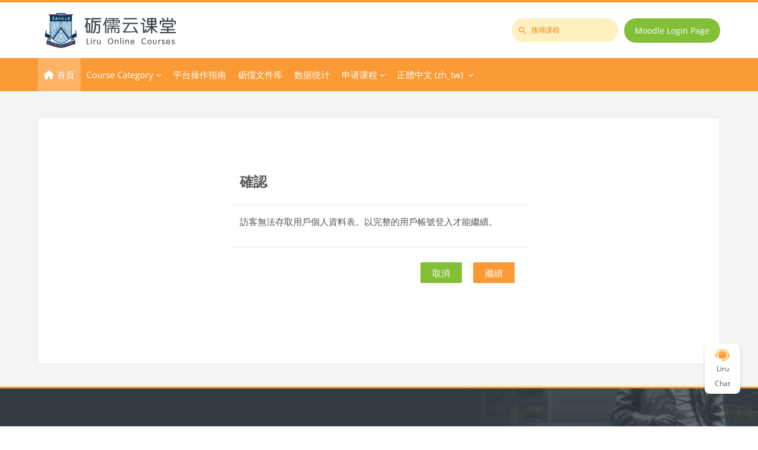

--- FILE ---
content_type: text/html; charset=utf-8
request_url: https://moodle.scnu.edu.cn/user/profile.php?id=60747&lang=zh_tw
body_size: 12908
content:
<!DOCTYPE html>

<html  dir="ltr" lang="zh" xml:lang="zh">
<head>
    <title></title>
    <link rel="shortcut icon" href="https://moodle.scnu.edu.cn/pluginfile.php/1/core_admin/favicon/64x64/1769461203/favicon.ico" />
    <meta http-equiv="Content-Type" content="text/html; charset=utf-8" />
<meta name="keywords" content="moodle, " />
<link rel="stylesheet" type="text/css" href="https://moodle.scnu.edu.cn/theme/yui_combo.php?rollup/3.18.1/yui-moodlesimple.css" /><script id="firstthemesheet" type="text/css">/** Required in order to fix style inclusion problems in IE with YUI **/</script><link rel="stylesheet" type="text/css" href="https://moodle.scnu.edu.cn/theme/styles.php/lambda2/1769461203_1736763208/all" />
<link rel="stylesheet" type="text/css" href="https://moodle.scnu.edu.cn/course/format/onetopic/styles.php" />
<script>
//<![CDATA[
var M = {}; M.yui = {};
M.pageloadstarttime = new Date();
M.cfg = {"wwwroot":"https:\/\/moodle.scnu.edu.cn","homeurl":{},"sesskey":"GTnsfK1zB2","sessiontimeout":"7200","sessiontimeoutwarning":"3600","themerev":"1769461203","slasharguments":1,"theme":"lambda2","iconsystemmodule":"core\/icon_system_fontawesome","jsrev":"1769461203","admin":"admin","svgicons":true,"usertimezone":"Asia\/Shanghai","language":"zh_tw","courseId":1,"courseContextId":4,"contextid":1,"contextInstanceId":0,"langrev":1769461203,"templaterev":"1769461203","siteId":1,"developerdebug":true};var yui1ConfigFn = function(me) {if(/-skin|reset|fonts|grids|base/.test(me.name)){me.type='css';me.path=me.path.replace(/\.js/,'.css');me.path=me.path.replace(/\/yui2-skin/,'/assets/skins/sam/yui2-skin')}};
var yui2ConfigFn = function(me) {var parts=me.name.replace(/^moodle-/,'').split('-'),component=parts.shift(),module=parts[0],min='-min';if(/-(skin|core)$/.test(me.name)){parts.pop();me.type='css';min=''}
if(module){var filename=parts.join('-');me.path=component+'/'+module+'/'+filename+min+'.'+me.type}else{me.path=component+'/'+component+'.'+me.type}};
YUI_config = {"debug":true,"base":"https:\/\/moodle.scnu.edu.cn\/lib\/yuilib\/3.18.1\/","comboBase":"https:\/\/moodle.scnu.edu.cn\/theme\/yui_combo.php?","combine":true,"filter":"RAW","insertBefore":"firstthemesheet","groups":{"yui2":{"base":"https:\/\/moodle.scnu.edu.cn\/lib\/yuilib\/2in3\/2.9.0\/build\/","comboBase":"https:\/\/moodle.scnu.edu.cn\/theme\/yui_combo.php?","combine":true,"ext":false,"root":"2in3\/2.9.0\/build\/","patterns":{"yui2-":{"group":"yui2","configFn":yui1ConfigFn}}},"moodle":{"name":"moodle","base":"https:\/\/moodle.scnu.edu.cn\/theme\/yui_combo.php?m\/1769461203\/","combine":true,"comboBase":"https:\/\/moodle.scnu.edu.cn\/theme\/yui_combo.php?","ext":false,"root":"m\/1769461203\/","patterns":{"moodle-":{"group":"moodle","configFn":yui2ConfigFn}},"filter":"DEBUG","modules":{"moodle-core-actionmenu":{"requires":["base","event","node-event-simulate"]},"moodle-core-blocks":{"requires":["base","node","io","dom","dd","dd-scroll","moodle-core-dragdrop","moodle-core-notification"]},"moodle-core-chooserdialogue":{"requires":["base","panel","moodle-core-notification"]},"moodle-core-dragdrop":{"requires":["base","node","io","dom","dd","event-key","event-focus","moodle-core-notification"]},"moodle-core-event":{"requires":["event-custom"]},"moodle-core-handlebars":{"condition":{"trigger":"handlebars","when":"after"}},"moodle-core-lockscroll":{"requires":["plugin","base-build"]},"moodle-core-maintenancemodetimer":{"requires":["base","node"]},"moodle-core-notification":{"requires":["moodle-core-notification-dialogue","moodle-core-notification-alert","moodle-core-notification-confirm","moodle-core-notification-exception","moodle-core-notification-ajaxexception"]},"moodle-core-notification-dialogue":{"requires":["base","node","panel","escape","event-key","dd-plugin","moodle-core-widget-focusafterclose","moodle-core-lockscroll"]},"moodle-core-notification-alert":{"requires":["moodle-core-notification-dialogue"]},"moodle-core-notification-confirm":{"requires":["moodle-core-notification-dialogue"]},"moodle-core-notification-exception":{"requires":["moodle-core-notification-dialogue"]},"moodle-core-notification-ajaxexception":{"requires":["moodle-core-notification-dialogue"]},"moodle-core_availability-form":{"requires":["base","node","event","event-delegate","panel","moodle-core-notification-dialogue","json"]},"moodle-backup-backupselectall":{"requires":["node","event","node-event-simulate","anim"]},"moodle-course-categoryexpander":{"requires":["node","event-key"]},"moodle-course-dragdrop":{"requires":["base","node","io","dom","dd","dd-scroll","moodle-core-dragdrop","moodle-core-notification","moodle-course-coursebase","moodle-course-util"]},"moodle-course-management":{"requires":["base","node","io-base","moodle-core-notification-exception","json-parse","dd-constrain","dd-proxy","dd-drop","dd-delegate","node-event-delegate"]},"moodle-course-util":{"requires":["node"],"use":["moodle-course-util-base"],"submodules":{"moodle-course-util-base":{},"moodle-course-util-section":{"requires":["node","moodle-course-util-base"]},"moodle-course-util-cm":{"requires":["node","moodle-course-util-base"]}}},"moodle-form-dateselector":{"requires":["base","node","overlay","calendar"]},"moodle-form-shortforms":{"requires":["node","base","selector-css3","moodle-core-event"]},"moodle-question-chooser":{"requires":["moodle-core-chooserdialogue"]},"moodle-question-searchform":{"requires":["base","node"]},"moodle-availability_completion-form":{"requires":["base","node","event","moodle-core_availability-form"]},"moodle-availability_date-form":{"requires":["base","node","event","io","moodle-core_availability-form"]},"moodle-availability_grade-form":{"requires":["base","node","event","moodle-core_availability-form"]},"moodle-availability_group-form":{"requires":["base","node","event","moodle-core_availability-form"]},"moodle-availability_grouping-form":{"requires":["base","node","event","moodle-core_availability-form"]},"moodle-availability_profile-form":{"requires":["base","node","event","moodle-core_availability-form"]},"moodle-mod_assign-history":{"requires":["node","transition"]},"moodle-mod_attendance-groupfilter":{"requires":["base","node"]},"moodle-mod_courseelf-base":{"requires":["base","node","selector-css3","dd-constrain","dd-proxy","dd-drop","dd-plugin","moodle-core-notification","event"]},"moodle-mod_courseelf-mediabox":{"requires":["base","node","selector-css3"]},"moodle-mod_mediagallery-base":{"requires":["base","node","selector-css3","dd-constrain","dd-proxy","dd-drop","dd-plugin","moodle-core-notification","event"]},"moodle-mod_mediagallery-mediabox":{"requires":["base","node","selector-css3"]},"moodle-mod_quiz-autosave":{"requires":["base","node","event","event-valuechange","node-event-delegate","io-form","datatype-date-format"]},"moodle-mod_quiz-dragdrop":{"requires":["base","node","io","dom","dd","dd-scroll","moodle-core-dragdrop","moodle-core-notification","moodle-mod_quiz-quizbase","moodle-mod_quiz-util-base","moodle-mod_quiz-util-page","moodle-mod_quiz-util-slot","moodle-course-util"]},"moodle-mod_quiz-modform":{"requires":["base","node","event"]},"moodle-mod_quiz-questionchooser":{"requires":["moodle-core-chooserdialogue","moodle-mod_quiz-util","querystring-parse"]},"moodle-mod_quiz-quizbase":{"requires":["base","node"]},"moodle-mod_quiz-toolboxes":{"requires":["base","node","event","event-key","io","moodle-mod_quiz-quizbase","moodle-mod_quiz-util-slot","moodle-core-notification-ajaxexception"]},"moodle-mod_quiz-util":{"requires":["node","moodle-core-actionmenu"],"use":["moodle-mod_quiz-util-base"],"submodules":{"moodle-mod_quiz-util-base":{},"moodle-mod_quiz-util-slot":{"requires":["node","moodle-mod_quiz-util-base"]},"moodle-mod_quiz-util-page":{"requires":["node","moodle-mod_quiz-util-base"]}}},"moodle-message_airnotifier-toolboxes":{"requires":["base","node","io"]},"moodle-block_xp-filters":{"requires":["base","node","moodle-core-dragdrop","moodle-core-notification-confirm","moodle-block_xp-rulepicker"]},"moodle-block_xp-notification":{"requires":["base","node","handlebars","button-plugin","moodle-core-notification-dialogue"]},"moodle-block_xp-rulepicker":{"requires":["base","node","handlebars","moodle-core-notification-dialogue"]},"moodle-editor_atto-editor":{"requires":["node","transition","io","overlay","escape","event","event-simulate","event-custom","node-event-html5","node-event-simulate","yui-throttle","moodle-core-notification-dialogue","moodle-editor_atto-rangy","handlebars","timers","querystring-stringify"]},"moodle-editor_atto-plugin":{"requires":["node","base","escape","event","event-outside","handlebars","event-custom","timers","moodle-editor_atto-menu"]},"moodle-editor_atto-menu":{"requires":["moodle-core-notification-dialogue","node","event","event-custom"]},"moodle-editor_atto-rangy":{"requires":[]},"moodle-report_eventlist-eventfilter":{"requires":["base","event","node","node-event-delegate","datatable","autocomplete","autocomplete-filters"]},"moodle-report_loglive-fetchlogs":{"requires":["base","event","node","io","node-event-delegate"]},"moodle-gradereport_history-userselector":{"requires":["escape","event-delegate","event-key","handlebars","io-base","json-parse","moodle-core-notification-dialogue"]},"moodle-qbank_editquestion-chooser":{"requires":["moodle-core-chooserdialogue"]},"moodle-tool_lp-dragdrop-reorder":{"requires":["moodle-core-dragdrop"]},"moodle-assignfeedback_editpdf-editor":{"requires":["base","event","node","io","graphics","json","event-move","event-resize","transition","querystring-stringify-simple","moodle-core-notification-dialog","moodle-core-notification-alert","moodle-core-notification-warning","moodle-core-notification-exception","moodle-core-notification-ajaxexception"]},"moodle-atto_accessibilitychecker-button":{"requires":["color-base","moodle-editor_atto-plugin"]},"moodle-atto_accessibilityhelper-button":{"requires":["moodle-editor_atto-plugin"]},"moodle-atto_align-button":{"requires":["moodle-editor_atto-plugin"]},"moodle-atto_bold-button":{"requires":["moodle-editor_atto-plugin"]},"moodle-atto_charmap-button":{"requires":["moodle-editor_atto-plugin"]},"moodle-atto_clear-button":{"requires":["moodle-editor_atto-plugin"]},"moodle-atto_collapse-button":{"requires":["moodle-editor_atto-plugin"]},"moodle-atto_emojipicker-button":{"requires":["moodle-editor_atto-plugin"]},"moodle-atto_emoticon-button":{"requires":["moodle-editor_atto-plugin"]},"moodle-atto_equation-button":{"requires":["moodle-editor_atto-plugin","moodle-core-event","io","event-valuechange","tabview","array-extras"]},"moodle-atto_h5p-button":{"requires":["moodle-editor_atto-plugin"]},"moodle-atto_hr-button":{"requires":["moodle-editor_atto-plugin"]},"moodle-atto_html-beautify":{},"moodle-atto_html-button":{"requires":["promise","moodle-editor_atto-plugin","moodle-atto_html-beautify","moodle-atto_html-codemirror","event-valuechange"]},"moodle-atto_html-codemirror":{"requires":["moodle-atto_html-codemirror-skin"]},"moodle-atto_image-button":{"requires":["moodle-editor_atto-plugin"]},"moodle-atto_indent-button":{"requires":["moodle-editor_atto-plugin"]},"moodle-atto_italic-button":{"requires":["moodle-editor_atto-plugin"]},"moodle-atto_link-button":{"requires":["moodle-editor_atto-plugin"]},"moodle-atto_managefiles-button":{"requires":["moodle-editor_atto-plugin"]},"moodle-atto_managefiles-usedfiles":{"requires":["node","escape"]},"moodle-atto_mathslate-editor":{"requires":["dd-drag","dd-proxy","dd-drop","event","tabview","io-base","json","moodle-atto_mathslate-textool","moodle-atto_mathslate-mathjaxeditor"]},"moodle-atto_mathslate-mathjaxeditor":{"requires":["moodle-atto_mathslate-snippeteditor","dd-drop"]},"moodle-atto_mathslate-snippeteditor":{"requires":["json"]},"moodle-atto_mathslate-textool":{"requires":["dd-drag","dd-proxy","dd-drop","event","json"]},"moodle-atto_media-button":{"requires":["moodle-editor_atto-plugin","moodle-form-shortforms"]},"moodle-atto_noautolink-button":{"requires":["moodle-editor_atto-plugin"]},"moodle-atto_orderedlist-button":{"requires":["moodle-editor_atto-plugin"]},"moodle-atto_panoptobutton-button":{"requires":["moodle-editor_atto-plugin"]},"moodle-atto_recordrtc-button":{"requires":["moodle-editor_atto-plugin","moodle-atto_recordrtc-recording"]},"moodle-atto_recordrtc-recording":{"requires":["moodle-atto_recordrtc-button"]},"moodle-atto_rtl-button":{"requires":["moodle-editor_atto-plugin"]},"moodle-atto_strike-button":{"requires":["moodle-editor_atto-plugin"]},"moodle-atto_styles-button":{"requires":["moodle-editor_atto-plugin"]},"moodle-atto_subscript-button":{"requires":["moodle-editor_atto-plugin"]},"moodle-atto_superscript-button":{"requires":["moodle-editor_atto-plugin"]},"moodle-atto_table-button":{"requires":["moodle-editor_atto-plugin","moodle-editor_atto-menu","event","event-valuechange"]},"moodle-atto_teamsmeeting-button":{"requires":["moodle-editor_atto-plugin"]},"moodle-atto_title-button":{"requires":["moodle-editor_atto-plugin"]},"moodle-atto_underline-button":{"requires":["moodle-editor_atto-plugin"]},"moodle-atto_undo-button":{"requires":["moodle-editor_atto-plugin"]},"moodle-atto_unorderedlist-button":{"requires":["moodle-editor_atto-plugin"]},"moodle-atto_wordimport-button":{"requires":["moodle-editor_atto-plugin"]}}},"gallery":{"name":"gallery","base":"https:\/\/moodle.scnu.edu.cn\/lib\/yuilib\/gallery\/","combine":true,"comboBase":"https:\/\/moodle.scnu.edu.cn\/theme\/yui_combo.php?","ext":false,"root":"gallery\/1769461203\/","patterns":{"gallery-":{"group":"gallery"}}}},"modules":{"core_filepicker":{"name":"core_filepicker","fullpath":"https:\/\/moodle.scnu.edu.cn\/lib\/javascript.php\/1769461203\/repository\/filepicker.js","requires":["base","node","node-event-simulate","json","async-queue","io-base","io-upload-iframe","io-form","yui2-treeview","panel","cookie","datatable","datatable-sort","resize-plugin","dd-plugin","escape","moodle-core_filepicker","moodle-core-notification-dialogue"]},"core_comment":{"name":"core_comment","fullpath":"https:\/\/moodle.scnu.edu.cn\/lib\/javascript.php\/1769461203\/comment\/comment.js","requires":["base","io-base","node","json","yui2-animation","overlay","escape"]}},"logInclude":[],"logExclude":[],"logLevel":null};
M.yui.loader = {modules: {}};

//]]>
</script>

<meta name="renderer" content="webkit">
<style>
    .navbar #search input#coursesearchbox:hover, .navbar #search input#coursesearchbox:focus {background: #e99000 !important;}
    .navbar .brand{color: #fff;}
    #search .divider{border-left: 1px solid rgba(255,255,255,0.1) !important; border-right: none !important;}
    .popover-region-header-actions{margin-right: 30px;}
    .miniprogram-hidden {display:none !important;}
</style>
	
    <meta name="viewport" content="width=device-width, initial-scale=1.0">
</head>
<body  id="page-user-profile" class="format-site  path-user chrome dir-ltr lang-zh_tw yui-skin-sam yui3-skin-sam moodle-scnu-edu-cn pagelayout-base course-1 context-1 theme lambda m-44 layout-full blockstyle-03 page-header-style-01 header-style-0">
<div class="wrapper-lambda-outer">
<div class="toast-wrapper mx-auto py-0 fixed-top" role="status" aria-live="polite"></div>
<div id="page-wrapper-outer">

    <div>
    <a class="sr-only sr-only-focusable" href="#maincontent">跳至主內容</a>
</div><script src="https://moodle.scnu.edu.cn/lib/javascript.php/1769461203/lib/polyfills/polyfill.js"></script>
<script src="https://moodle.scnu.edu.cn/theme/yui_combo.php?rollup/3.18.1/yui-moodlesimple.js"></script><script src="https://moodle.scnu.edu.cn/theme/jquery.php/core/jquery-3.7.1.js"></script>
<script src="https://moodle.scnu.edu.cn/lib/javascript.php/1769461203/lib/javascript-static.js"></script>
<script src="https://moodle.scnu.edu.cn/theme/javascript.php/lambda2/1769461203/head"></script>
<script>
//<![CDATA[
document.body.className += ' jsenabled';
//]]>
</script>


    

<div id="page" data-region="mainpage" data-usertour="scroller" class="drawers  drag-container">
<div id="page-top"></div>
<div class="wrapper-lambda">

	    
	    <header id="main-header" class="clearfix top style-0">
	    
	    	
	    	<div id="header-logo">
	    		<div class="row">
	    			<div class="col-md-6">
	    					<a href="https://moodle.scnu.edu.cn" class="logo"><img src="https://moodle.scnu.edu.cn/pluginfile.php/1/core_admin/logo/0x200/1769461203/%E5%8B%B7%E5%8B%A4%E4%BA%91%E8%AF%BE%E5%A0%82500.png" alt="砺儒云课堂"></a>
	    			</div>
	    			<div class="col-md-6 login-header">
	    				<div class="profileblock">
	    						<div class="lambda-search-bar">
	    							<form id="lambda-navbarsearch-form" autocomplete="off" method="get" action="https://moodle.scnu.edu.cn/course/search.php" >
							<div class="search-container">
								<i class="lambda icon-search1" aria-hidden="true"></i>
								<input id="navbarsearchbox" type="text" name="q" data-region="input" autocomplete="off" aria-label="搜尋課程" placeholder="搜尋課程">
								<label for="navbarsearchbox" class="lambda-sr-only">搜尋課程</label>
							</div>
						</form>
	    						</div>
	    						<form class="navbar-form pull-right" method="post" action="https://moodle.scnu.edu.cn/login/index.php">
									<div id="block-login">
										<div class="user-form">
											<div id="user"><i class="lambda icon-person" aria-hidden="true"></i></div>
											<label for="inputName" class="lambda-sr-only">帳號</label>
											<input type="hidden" name="logintoken" value="kpLck7F0iYaikKnIdSb5MlE8wZ8u17CJ" />
											<input id="inputName" type="text" name="username" placeholder="帳號" class="mr-2">
										</div>
										<div class="pw-form">
											<div id="pass"><i class="lambda icon-https" aria-hidden="true"></i></div>
											<label for="inputPassword" class="lambda-sr-only">密碼</label>
											<input id="inputPassword" type="password" name="password" placeholder="密碼" class="mr-2">
											<button type="submit" id="submit"><span class="lambda-sr-only">登入</span><i class="fa fa-angle-right" aria-hidden="true"></i></button>
										</div>
									</div>
									<div class="forgotpass"><a target="_self" href="https://moodle.scnu.edu.cn/login/index.php">Moodle Login Page</a></div>
									</form>
	    				</div>
	    			</div>
	    		</div>
	    	</div>
	    </header>
	    
	    <header class="lambda-nav style-0">
	            <nav class="navbar navbar-expand">
	    			<div class="menu">
	                    <nav class="moremenu navigation">
	                        <ul id="moremenu-6978e25620f1e-navbar-nav" role="menubar" class="nav more-nav navbar-nav">
	                                    <li data-key="home" class="nav-item" role="none" data-forceintomoremenu="false">
	                                                <a role="menuitem" class="nav-link active "
	                                                    href="https://moodle.scnu.edu.cn/"
	                                                    
	                                                    aria-current="true"
	                                                    
	                                                >
	                                                    首頁
	                                                </a>
	                                    </li>
	                                    <li class="dropdown nav-item course-category" role="none" data-forceintomoremenu="false">
	                                        <a class="dropdown-toggle nav-link  " id="drop-down-6978e25620f1e" role="menuitem" data-toggle="dropdown"
	                                            aria-haspopup="true" aria-expanded="false" href="#" aria-controls="drop-down-menu-6978e25620f1e"
	                                            title="Course Category"
	                                            
	                                            tabindex="-1"
	                                        >
	                                            Course Category
	                                        </a>
	                                        <div class="dropdown-menu" role="menu" id="drop-down-menu-6978e25620f1e" aria-labelledby="drop-down-6978e25620f1e">
	                                                    <div class="dropdown-divider"></div>
	                                                        <a class="dropdown-item" role="menuitem" href="#"  tabindex="-1"
	                                                            title="广州校区石牌校园"
	                                                        >
	                                                            广州校区石牌校园
	                                                        </a>
	                                                        <a class="dropdown-item" role="menuitem" href="https://moodle.scnu.edu.cn/local/semester/semestercourse.php?categoryid=2"  tabindex="-1"
	                                                            title="教育科学学院"
	                                                        >
	                                                            [101] 教育科学学院
	                                                        </a>
	                                                        <a class="dropdown-item" role="menuitem" href="https://moodle.scnu.edu.cn/local/semester/semestercourse.php?categoryid=4"  tabindex="-1"
	                                                            title="历史文化学院"
	                                                        >
	                                                            [103] 历史文化学院
	                                                        </a>
	                                                        <a class="dropdown-item" role="menuitem" href="https://moodle.scnu.edu.cn/local/semester/semestercourse.php?categoryid=5"  tabindex="-1"
	                                                            title="外国语言文化学院"
	                                                        >
	                                                            [104] 外国语言文化学院
	                                                        </a>
	                                                        <a class="dropdown-item" role="menuitem" href="https://moodle.scnu.edu.cn/local/semester/semestercourse.php?categoryid=6"  tabindex="-1"
	                                                            title="国际文化学院"
	                                                        >
	                                                            [107] 国际文化学院
	                                                        </a>
	                                                        <a class="dropdown-item" role="menuitem" href="https://moodle.scnu.edu.cn/local/semester/semestercourse.php?categoryid=7"  tabindex="-1"
	                                                            title="美术学院"
	                                                        >
	                                                            [108] 美术学院
	                                                        </a>
	                                                        <a class="dropdown-item" role="menuitem" href="https://moodle.scnu.edu.cn/local/semester/semestercourse.php?categoryid=9"  tabindex="-1"
	                                                            title="教育信息技术学院"
	                                                        >
	                                                            [111] 教育信息技术学院
	                                                        </a>
	                                                        <a class="dropdown-item" role="menuitem" href="https://moodle.scnu.edu.cn/local/semester/semestercourse.php?categoryid=10"  tabindex="-1"
	                                                            title="数学科学学院"
	                                                        >
	                                                            [112] 数学科学学院
	                                                        </a>
	                                                        <a class="dropdown-item" role="menuitem" href="https://moodle.scnu.edu.cn/local/semester/semestercourse.php?categoryid=11"  tabindex="-1"
	                                                            title="生命科学学院"
	                                                        >
	                                                            [113] 生命科学学院
	                                                        </a>
	                                                        <a class="dropdown-item" role="menuitem" href="https://moodle.scnu.edu.cn/local/semester/semestercourse.php?categoryid=12"  tabindex="-1"
	                                                            title="地理科学学院"
	                                                        >
	                                                            [114] 地理科学学院
	                                                        </a>
	                                                        <a class="dropdown-item" role="menuitem" href="https://moodle.scnu.edu.cn/local/semester/semestercourse.php?categoryid=13"  tabindex="-1"
	                                                            title="计算机学院"
	                                                        >
	                                                            [115] 计算机学院
	                                                        </a>
	                                                        <a class="dropdown-item" role="menuitem" href="https://moodle.scnu.edu.cn/local/semester/semestercourse.php?categoryid=14"  tabindex="-1"
	                                                            title="心理学院 "
	                                                        >
	                                                            [116] 心理学院 
	                                                        </a>
	                                                        <a class="dropdown-item" role="menuitem" href="https://moodle.scnu.edu.cn/local/semester/semestercourse.php?categoryid=15"  tabindex="-1"
	                                                            title="继续教育学院 "
	                                                        >
	                                                            [117] 继续教育学院 
	                                                        </a>
	                                                        <a class="dropdown-item" role="menuitem" href="https://moodle.scnu.edu.cn/local/semester/semestercourse.php?categoryid=50"  tabindex="-1"
	                                                            title="马克思主义学院"
	                                                        >
	                                                            [119] 马克思主义学院
	                                                        </a>
	                                                        <a class="dropdown-item" role="menuitem" href="https://moodle.scnu.edu.cn/local/semester/semestercourse.php?categoryid=3"  tabindex="-1"
	                                                            title="哲学与社会发展学院"
	                                                        >
	                                                            [166] 哲学与社会发展学院
	                                                        </a>
	                                                        <a class="dropdown-item" role="menuitem" href="https://moodle.scnu.edu.cn/local/semester/semestercourse.php?categoryid=261"  tabindex="-1"
	                                                            title="半导体科学与技术学院"
	                                                        >
	                                                            [174] 半导体科学与技术学院
	                                                        </a>
	                                                        <a class="dropdown-item" role="menuitem" href="https://moodle.scnu.edu.cn/local/semester/semestercourse.php?categoryid=389"  tabindex="-1"
	                                                            title="教育人工智能研究院"
	                                                        >
	                                                            [179] 教育人工智能研究院
	                                                        </a>
	                                                        <a class="dropdown-item" role="menuitem" href="https://moodle.scnu.edu.cn/local/semester/semestercourse.php?categoryid=152"  tabindex="-1"
	                                                            title="本科生院"
	                                                        >
	                                                            [231] 本科生院
	                                                        </a>
	                                                        <a class="dropdown-item" role="menuitem" href="https://moodle.scnu.edu.cn/local/semester/semestercourse.php?categoryid=162"  tabindex="-1"
	                                                            title="教师教育学部"
	                                                        >
	                                                            [612] 教师教育学部
	                                                        </a>
	                                                        <a class="dropdown-item" role="menuitem" href="https://moodle.scnu.edu.cn/local/semester/semestercourse.php?categoryid=42"  tabindex="-1"
	                                                            title="军事教研室"
	                                                        >
	                                                            [991] 军事教研室
	                                                        </a>
	                                                        <a class="dropdown-item" role="menuitem" href="https://moodle.scnu.edu.cn/local/semester/semestercourse.php?categoryid=229"  tabindex="-1"
	                                                            title="校团委"
	                                                        >
	                                                            [223] 校团委
	                                                        </a>
	                                                        <a class="dropdown-item" role="menuitem" href="https://moodle.scnu.edu.cn/local/semester/semestercourse.php?categoryid=18"  tabindex="-1"
	                                                            title="生物光子学研究院"
	                                                        >
	                                                            [122] 生物光子学研究院
	                                                        </a>
	                                                        <a class="dropdown-item" role="menuitem" href="https://moodle.scnu.edu.cn/local/semester/semestercourse.php?categoryid=20"  tabindex="-1"
	                                                            title="脑科学与康复医学研究院"
	                                                        >
	                                                            [124] 脑科学与康复医学研究院
	                                                        </a>
	                                                        <a class="dropdown-item" role="menuitem" href="https://moodle.scnu.edu.cn/local/semester/semestercourse.php?categoryid=487"  tabindex="-1"
	                                                            title="党委学生工作部"
	                                                        >
	                                                            [230] 党委学生工作部
	                                                        </a>
	                                                        <a class="dropdown-item" role="menuitem" href="https://moodle.scnu.edu.cn/local/semester/semestercourse.php?categoryid=35"  tabindex="-1"
	                                                            title="网络信息中心"
	                                                        >
	                                                            [301] 网络信息中心
	                                                        </a>
	                                                    <div class="dropdown-divider"></div>
	                                                        <a class="dropdown-item" role="menuitem" href="#"  tabindex="-1"
	                                                            title="广州校区大学城校园"
	                                                        >
	                                                            广州校区大学城校园
	                                                        </a>
	                                                        <a class="dropdown-item" role="menuitem" href="https://moodle.scnu.edu.cn/local/semester/semestercourse.php?categoryid=8"  tabindex="-1"
	                                                            title="旅游管理学院"
	                                                        >
	                                                            [109] 旅游管理学院
	                                                        </a>
	                                                        <a class="dropdown-item" role="menuitem" href="https://moodle.scnu.edu.cn/local/semester/semestercourse.php?categoryid=21"  tabindex="-1"
	                                                            title="文学院"
	                                                        >
	                                                            [130] 文学院
	                                                        </a>
	                                                        <a class="dropdown-item" role="menuitem" href="https://moodle.scnu.edu.cn/local/semester/semestercourse.php?categoryid=22"  tabindex="-1"
	                                                            title="经济与管理学院"
	                                                        >
	                                                            [131] 经济与管理学院
	                                                        </a>
	                                                        <a class="dropdown-item" role="menuitem" href="https://moodle.scnu.edu.cn/local/semester/semestercourse.php?categoryid=23"  tabindex="-1"
	                                                            title="法学院"
	                                                        >
	                                                            [132] 法学院
	                                                        </a>
	                                                        <a class="dropdown-item" role="menuitem" href="https://moodle.scnu.edu.cn/local/semester/semestercourse.php?categoryid=25"  tabindex="-1"
	                                                            title="体育科学学院"
	                                                        >
	                                                            [134] 体育科学学院
	                                                        </a>
	                                                        <a class="dropdown-item" role="menuitem" href="https://moodle.scnu.edu.cn/local/semester/semestercourse.php?categoryid=26"  tabindex="-1"
	                                                            title="音乐学院"
	                                                        >
	                                                            [135] 音乐学院
	                                                        </a>
	                                                        <a class="dropdown-item" role="menuitem" href="https://moodle.scnu.edu.cn/local/semester/semestercourse.php?categoryid=27"  tabindex="-1"
	                                                            title="物理学院"
	                                                        >
	                                                            [136] 物理学院
	                                                        </a>
	                                                        <a class="dropdown-item" role="menuitem" href="https://moodle.scnu.edu.cn/local/semester/semestercourse.php?categoryid=29"  tabindex="-1"
	                                                            title="光电科学与工程学院"
	                                                        >
	                                                            [189] 光电科学与工程学院
	                                                        </a>
	                                                        <a class="dropdown-item" role="menuitem" href="https://moodle.scnu.edu.cn/local/semester/semestercourse.php?categoryid=148"  tabindex="-1"
	                                                            title="环境学院（环境研究院）"
	                                                        >
	                                                            [164] 环境学院（环境研究院）
	                                                        </a>
	                                                        <a class="dropdown-item" role="menuitem" href="https://moodle.scnu.edu.cn/local/semester/semestercourse.php?categoryid=28"  tabindex="-1"
	                                                            title="化学学院"
	                                                        >
	                                                            [165] 化学学院
	                                                        </a>
	                                                        <a class="dropdown-item" role="menuitem" href="https://moodle.scnu.edu.cn/local/semester/semestercourse.php?categoryid=24"  tabindex="-1"
	                                                            title="政治与公共管理学院"
	                                                        >
	                                                            [168] 政治与公共管理学院
	                                                        </a>
	                                                    <div class="dropdown-divider"></div>
	                                                        <a class="dropdown-item" role="menuitem" href="#"  tabindex="-1"
	                                                            title="佛山校区南海校园"
	                                                        >
	                                                            佛山校区南海校园
	                                                        </a>
	                                                        <a class="dropdown-item" role="menuitem" href="https://moodle.scnu.edu.cn/local/semester/semestercourse.php?categoryid=31"  tabindex="-1"
	                                                            title="城市文化学院"
	                                                        >
	                                                            [151] 城市文化学院
	                                                        </a>
	                                                        <a class="dropdown-item" role="menuitem" href="https://moodle.scnu.edu.cn/local/semester/semestercourse.php?categoryid=32"  tabindex="-1"
	                                                            title="International Business College"
	                                                        >
	                                                            [152] International Business College
	                                                        </a>
	                                                        <a class="dropdown-item" role="menuitem" href="https://moodle.scnu.edu.cn/local/semester/semestercourse.php?categoryid=261"  tabindex="-1"
	                                                            title="半导体科学与技术学院"
	                                                        >
	                                                            [174] 半导体科学与技术学院
	                                                        </a>
	                                                        <a class="dropdown-item" role="menuitem" href="https://moodle.scnu.edu.cn/local/semester/semestercourse.php?categoryid=263"  tabindex="-1"
	                                                            title="人工智能学院"
	                                                        >
	                                                            [175] 人工智能学院
	                                                        </a>
	                                                        <a class="dropdown-item" role="menuitem" href="https://moodle.scnu.edu.cn/local/semester/semestercourse.php?categoryid=262"  tabindex="-1"
	                                                            title="电子与信息工程学院"
	                                                        >
	                                                            [176] 电子与信息工程学院
	                                                        </a>
	                                                        <a class="dropdown-item" role="menuitem" href="https://moodle.scnu.edu.cn/local/semester/semestercourse.php?categoryid=260"  tabindex="-1"
	                                                            title="阿伯丁数据科学与人工智能学院"
	                                                        >
	                                                            [178] 阿伯丁数据科学与人工智能学院
	                                                        </a>
	                                                    <div class="dropdown-divider"></div>
	                                                        <a class="dropdown-item" role="menuitem" href="#"  tabindex="-1"
	                                                            title="汕尾校区滨海校园"
	                                                        >
	                                                            汕尾校区滨海校园
	                                                        </a>
	                                                        <a class="dropdown-item" role="menuitem" href="https://moodle.scnu.edu.cn/local/semester/semestercourse.php?categoryid=297"  tabindex="-1"
	                                                            title="基础教育学院"
	                                                        >
	                                                            [181] 基础教育学院
	                                                        </a>
	                                                        <a class="dropdown-item" role="menuitem" href="https://moodle.scnu.edu.cn/local/semester/semestercourse.php?categoryid=298"  tabindex="-1"
	                                                            title="数据科学与工程学院"
	                                                        >
	                                                            [182] 数据科学与工程学院
	                                                        </a>
	                                                        <a class="dropdown-item" role="menuitem" href="https://moodle.scnu.edu.cn/local/semester/semestercourse.php?categoryid=300"  tabindex="-1"
	                                                            title="材料与新能源学院"
	                                                        >
	                                                            [183] 材料与新能源学院
	                                                        </a>
	                                                        <a class="dropdown-item" role="menuitem" href="https://moodle.scnu.edu.cn/local/semester/semestercourse.php?categoryid=299"  tabindex="-1"
	                                                            title="汕尾校区公共课教学部"
	                                                        >
	                                                            [184] 汕尾校区公共课教学部
	                                                        </a>
	                                                        <a class="dropdown-item" role="menuitem" href="https://moodle.scnu.edu.cn/local/semester/semestercourse.php?categoryid=296"  tabindex="-1"
	                                                            title="行知书院"
	                                                        >
	                                                            [185] 行知书院
	                                                        </a>
	                                                        <a class="dropdown-item" role="menuitem" href="https://moodle.scnu.edu.cn/local/semester/semestercourse.php?categoryid=301"  tabindex="-1"
	                                                            title="创新发展研究院"
	                                                        >
	                                                            [186] 创新发展研究院
	                                                        </a>
	                                                        <a class="dropdown-item" role="menuitem" href="https://moodle.scnu.edu.cn/local/semester/semestercourse.php?categoryid=302"  tabindex="-1"
	                                                            title="创意设计学院"
	                                                        >
	                                                            [187] 创意设计学院
	                                                        </a>
	                                                        <a class="dropdown-item" role="menuitem" href="https://moodle.scnu.edu.cn/local/semester/semestercourse.php?categoryid=303"  tabindex="-1"
	                                                            title="商学院"
	                                                        >
	                                                            [188] 商学院
	                                                        </a>
	                                                        <a class="dropdown-item" role="menuitem" href="https://moodle.scnu.edu.cn/local/semester/semestercourse.php?categoryid=488"  tabindex="-1"
	                                                            title="教育科学学院（汕尾）"
	                                                        >
	                                                            [191] 教育科学学院（汕尾）
	                                                        </a>
	                                                    <div class="dropdown-divider"></div>
	                                                        <a class="dropdown-item" role="menuitem" href="#"  tabindex="-1"
	                                                            title="其他"
	                                                        >
	                                                            其他
	                                                        </a>
	                                                        <a class="dropdown-item" role="menuitem" href="https://moodle.scnu.edu.cn/local/semester/semestercourse.php?categoryid=41"  tabindex="-1"
	                                                            title="培训课程"
	                                                        >
	                                                            [992] 培训课程
	                                                        </a>
	                                                        <a class="dropdown-item" role="menuitem" href="https://moodle.scnu.edu.cn/local/semester/semestercourse.php?categoryid=40"  tabindex="-1"
	                                                            title="通识教育"
	                                                        >
	                                                            [993] 通识教育
	                                                        </a>
	                                                        <a class="dropdown-item" role="menuitem" href="https://moodle.scnu.edu.cn/local/semester/semestercourse.php?categoryid=63"  tabindex="-1"
	                                                            title="辅修课程"
	                                                        >
	                                                            [994] 辅修课程
	                                                        </a>
	                                                        <a class="dropdown-item" role="menuitem" href="https://moodle.scnu.edu.cn/local/semester/semestercourse.php?categoryid=58"  tabindex="-1"
	                                                            title="党课"
	                                                        >
	                                                            [995] 党课
	                                                        </a>
	                                                        <a class="dropdown-item" role="menuitem" href="https://moodle.scnu.edu.cn/local/semester/semestercourse.php?categoryid=53"  tabindex="-1"
	                                                            title="公开课"
	                                                        >
	                                                            [997] 公开课
	                                                        </a>
	                                                        <a class="dropdown-item" role="menuitem" href="https://moodle.scnu.edu.cn/local/semester/semestercourse.php?categoryid=1"  tabindex="-1"
	                                                            title="其他"
	                                                        >
	                                                            [999] 其他
	                                                        </a>
	                                        </div>
	                                    </li>
	                                    <li data-key="" class="nav-item" role="none" data-forceintomoremenu="false">
	                                                <a role="menuitem" class="nav-link  "
	                                                    href="https://moodle.scnu.edu.cn/course/view.php?id=5"
	                                                    
	                                                    
	                                                    tabindex="-1"
	                                                >
	                                                    平台操作指南
	                                                </a>
	                                    </li>
	                                    <li data-key="" class="nav-item" role="none" data-forceintomoremenu="false">
	                                                <a role="menuitem" class="nav-link  "
	                                                    href="https://fs.scnu.edu.cn" target="_blank"
	                                                    
	                                                    
	                                                    tabindex="-1"
	                                                >
	                                                    砺儒文件库
	                                                </a>
	                                    </li>
	                                    <li data-key="" class="nav-item" role="none" data-forceintomoremenu="false">
	                                                <a role="menuitem" class="nav-link  "
	                                                    href="https://moodle.scnu.edu.cn/sjtj/" target="_blank"
	                                                    
	                                                    
	                                                    tabindex="-1"
	                                                >
	                                                    数据统计
	                                                </a>
	                                    </li>
	                                    <li class="dropdown nav-item " role="none" data-forceintomoremenu="false">
	                                        <a class="dropdown-toggle nav-link  " id="drop-down-6978e25620e16" role="menuitem" data-toggle="dropdown"
	                                            aria-haspopup="true" aria-expanded="false" href="#" aria-controls="drop-down-menu-6978e25620e16"
	                                            
	                                            
	                                            tabindex="-1"
	                                        >
	                                            申请课程
	                                        </a>
	                                        <div class="dropdown-menu" role="menu" id="drop-down-menu-6978e25620e16" aria-labelledby="drop-down-6978e25620e16">
	                                                        <a class="dropdown-item" role="menuitem" href="https://moodle.scnu.edu.cn/local/course_request/course.php"  tabindex="-1"
	                                                            
	                                                        >
	                                                            本科生课程（一键建课）
	                                                        </a>
	                                                        <a class="dropdown-item" role="menuitem" href="https://moodle.scnu.edu.cn/local/course_request/request.php"  tabindex="-1"
	                                                            
	                                                        >
	                                                            其他课程（开课申请）
	                                                        </a>
	                                                        <a class="dropdown-item" role="menuitem" href="https://moodle.scnu.edu.cn/local/course_request/list.php"  tabindex="-1"
	                                                            
	                                                        >
	                                                            申请列表
	                                                        </a>
	                                                        <a class="dropdown-item" role="menuitem" href="https://moodle.scnu.edu.cn/mod/fsresource/view.php?id=639924"  tabindex="-1"
	                                                            
	                                                        >
	                                                            使用介绍
	                                                        </a>
	                                        </div>
	                                    </li>
	                            <li role="none" class="nav-item dropdown dropdownmoremenu d-none" data-region="morebutton">
	                                <a class="dropdown-toggle nav-link " href="#" id="moremenu-dropdown-6978e25620f1e" role="menuitem" data-toggle="dropdown" aria-haspopup="true" aria-expanded="false" tabindex="-1">
	                                    更多
	                                </a>
	                                <ul class="dropdown-menu dropdown-menu-left" data-region="moredropdown" aria-labelledby="moremenu-dropdown-6978e25620f1e" role="menu">
	                                </ul>
	                            </li>
	                        </ul>
	                    </nav>
	                		
	                		<div class="langmenu navigation">
	                		    <ul id="nav-langmenu" class="nav more-nav navbar-nav">
	                		        <li class="dropdown nav-item" role="none">
	                		            <a class="dropdown-toggle nav-link"  role="menuitem" data-toggle="dropdown" aria-label="語言" aria-haspopup="true" aria-expanded="false" href="#" aria-controls="drop-down-langmenu" tabindex="-1">
	                		                正體中文 ‎(zh_tw)‎
	                		                <b class="caret"></b>
	                		            </a>
	                		            <div class="dropdown-menu" role="menu" id="drop-down-langmenu" aria-labelledby="drop-down-langmenu">
	                		                        <a href="https://moodle.scnu.edu.cn/user/profile.php?id=60747&amp;lang=zh_cn" class="dropdown-item" role="menuitem" 
	                		                                lang="zh" >
	                		                            简体中文 ‎(zh_cn)‎
	                		                        </a>
	                		                        <a href="https://moodle.scnu.edu.cn/user/profile.php?id=60747&amp;lang=ja" class="dropdown-item" role="menuitem" 
	                		                                lang="ja" >
	                		                            日本語 ‎(ja)‎
	                		                        </a>
	                		                        <a href="#" class="dropdown-item" role="menuitem" aria-current="true"
	                		                                >
	                		                            正體中文 ‎(zh_tw)‎
	                		                        </a>
	                		                        <a href="https://moodle.scnu.edu.cn/user/profile.php?id=60747&amp;lang=en" class="dropdown-item" role="menuitem" 
	                		                                lang="en" >
	                		                            English ‎(en)‎
	                		                        </a>
	                		                        <a href="https://moodle.scnu.edu.cn/user/profile.php?id=60747&amp;lang=fr" class="dropdown-item" role="menuitem" 
	                		                                lang="fr" >
	                		                            Français ‎(fr)‎
	                		                        </a>
	                		                        <a href="https://moodle.scnu.edu.cn/user/profile.php?id=60747&amp;lang=ru" class="dropdown-item" role="menuitem" 
	                		                                lang="ru" >
	                		                            Русский ‎(ru)‎
	                		                        </a>
	                		            </div>
	                		        </li>
	                		    </ul>
	                		</div>	    			</div>
	    			<div class="d-flex">
	    			
	    			</div>
	            </nav>
	    </header>

    

    <div class="drawer-toggles d-flex">
    </div>

    <div id="lambda-page-header">
        <header id="page-header" class="header-maxwidth d-print-none">
    <div class="w-100">
        <div class="d-flex flex-wrap">
            <div id="page-navbar">
                <nav aria-label="網頁導覽">
    <ol class="breadcrumb"></ol>
</nav>
            </div>
            <div class="ml-auto d-flex">
                
            </div>
            <div id="course-header">
                
            </div>
        </div>
        <div class="d-flex align-items-center">
                    <div class="mr-auto">
                        <div class="page-context-header d-flex align-items-center mb-2">
    <div class="page-header-headings">
        <h1 class="h2 mb-0"></h1>
    </div>
</div>
                    </div>
            <div class="header-actions-container ml-auto" data-region="header-actions-container">
            </div>
        </div>
    </div>
</header>
    </div>
    <div id="page-content-footer">
    <div id="page-content" class="row">
        <div id="region-main-box" class="col-xs-12 col-12">
            <section id="region-main">
                <div class="card card-block">
                    <div role="main"><span id="maincontent"></span><div role="alertdialog" aria-labelledby="modal-header" aria-describedby="modal-body" aria-modal="true" id="notice" class="box py-3 generalbox modal modal-dialog modal-in-page show"><div id="modal-content" class="box py-3 modal-content"><div id="modal-header" class="box py-3 modal-header px-3"><h4>確認</h4></div><div role="alert" data-aria-autofocus="true" id="modal-body" class="box py-3 modal-body"><p>訪客無法存取用戶個人資料表。以完整的用戶帳號登入才能繼續。</p></div><div id="modal-footer" class="box py-3 modal-footer"><div class="buttons"><div class="singlebutton">
    <form method="get" action="https://moodle.scnu.edu.cn" >
        <button type="submit" class="btn btn-secondary"
            id="single_button6978e25623dab2"
            
            
            >取消</button>
    </form>
</div><div class="singlebutton">
    <form method="post" action="https://moodle.scnu.edu.cn/login/index.php" >
            <input type="hidden" name="sesskey" value="GTnsfK1zB2">
        <button type="submit" class="btn btn-primary"
            id="single_button6978e25623dab3"
            
            
            >繼續</button>
    </form>
</div></div></div></div></div></div>
                </div>
            </section>
        </div>
    </div>
    
    
    <div class="ai-assistant-box footer-assistant-box" id="ai-assistant-box">
        <a class="ai-box-toggle" id="iframeOpenBtn">
            <img src="/theme/lambda2/pix/aiicon/icon_ykf.png">
            Liru Chat
        </a>
    </div>
    <div id="dify-default-box"></div>
    <script src="/theme/lambda2/javascript/dify/embed.js" id="difyfooterscript" data-token="GzNjLtvRynER858e" data-url="https://aihub.scnu.edu.cn"></script>
    
    <a id="sticky-to-top" href="#page-top" uk-totop uk-scroll></a>
    <footer id="page-footer" class="lambda-page-footer">
        
    	
    	                        <div class="footer-blocks">
    	                            <div class="container-fluid">
    								
    	
    									<div class="row">
    										<div class="col-md-6">
    											<section data-region="footer-left" class="hidden-print">
    												<div class="block-pos-desc"><span>Footer (Left)</span></div>
    												
    												<aside id="block-region-footer-left" class="block-region" data-blockregion="footer-left" data-droptarget="1"><h2 class="sr-only">區塊</h2></aside>
    											</section>
    										</div>
    										<div class="col-md-6">
    											<section data-region="footer-right" class="hidden-print">
    												<div class="block-pos-desc"><span>Footer (Right)</span></div>
    												
    												<aside id="block-region-footer-right" class="block-region" data-blockregion="footer-right" data-droptarget="1"><h2 class="sr-only">區塊</h2></aside>
    											</section>
    										</div>
    									</div>
    								
    								
    	                            </div>
    	                        </div>
    	
    	<div class="footer-bottom">	
            <div class="container-fluid">
                <div id="course-footer" class="row">
                    <div class="col-12">
                        
    
    			            
    
    			            <p dir="ltr" style="text-align: center;">Copyright © 2024 South China Normal University.All Rights Reserved |&nbsp;粤ICP备05008875号</p>
    
    		
                        <div class="logininfo">您正使用訪客身分瀏覽 (<a href="https://moodle.scnu.edu.cn/login/index.php">登入</a>)</div>
                        <div class="tool_usertours-resettourcontainer"></div>
            
                        <div class="tool_dataprivacy"><a href="https://moodle.scnu.edu.cn/admin/tool/dataprivacy/summary.php">Data retention summary</a></div>
                        
<!-- Piwik -->
<script type="text/javascript">
  var _paq = _paq || [];
  /* tracker methods like "setCustomDimension" should be called before "trackPageView" */
  _paq.push(['trackPageView']);
  _paq.push(['enableLinkTracking']);
  (function() {
    var u="//piwik.scnu.edu.cn/";
    _paq.push(['setTrackerUrl', u+'piwik.php']);
    _paq.push(['setSiteId', '3']);
    var d=document, g=d.createElement('script'), s=d.getElementsByTagName('script')[0];
    g.type='text/javascript'; g.async=true; g.defer=true; g.src=u+'piwik.js'; s.parentNode.insertBefore(g,s);
  })();
</script>
<!-- End Piwik Code -->
<script>
    if($('#page-mod-assign-view .submissionstatustable').length==1){
        $('#page-mod-assign-view .submissionstatustable h3').append('<a href="https://moodle.scnu.edu.cn/pluginfile.php/820400/mod_resource/content/2/%E5%85%B3%E4%BA%8E%E6%8F%90%E4%BA%A4%E4%BD%9C%E4%B8%9A%E7%9A%84%E6%8C%87%E5%BC%95.pdf" class="btn btn-danger mt-1 pull-right" target="_blank">提交指引</a>')
    }
</script>
<script type="text/javascript" src="/local/miniprogram/jweixin-1.3.2.js"></script>
<script>
wx.miniProgram.getEnv(function(res) {
    if (res.miniprogram) {
        $("#page").prepend("<div class='clearfix'><button class='pull-right btn btn-primary' type='button' onclick='wx.miniProgram.navigateBack()'>返回小程序</button></div>");
        $("#main-header").addClass("miniprogram-hidden");
        $(".lambda-nav").addClass("miniprogram-hidden");
        $("#page-navbar").addClass("miniprogram-hidden");
        $("#region-main-box .secondary-navigation").addClass("miniprogram-hidden");
        $("#region-main .activity-header").addClass("miniprogram-hidden");
        $("#page-footer").addClass("miniprogram-hidden");
        $("#theme_boost-drawers-courseindex").addClass("miniprogram-hidden");
        $("#sticky-to-top").addClass("miniprogram-hidden");
        $(".drawer-left-toggle").addClass("miniprogram-hidden");
        $(".drawer-right-toggle").addClass("miniprogram-hidden");
        $("#page-mod-quiz-attempt .drawer-right-toggle").removeClass("miniprogram-hidden");
    }
})
</script><script>
//<![CDATA[
var require = {
    baseUrl : 'https://moodle.scnu.edu.cn/lib/requirejs.php/1769461203/',
    // We only support AMD modules with an explicit define() statement.
    enforceDefine: true,
    skipDataMain: true,
    waitSeconds : 0,

    paths: {
        jquery: 'https://moodle.scnu.edu.cn/lib/javascript.php/1769461203/lib/jquery/jquery-3.7.1.min',
        jqueryui: 'https://moodle.scnu.edu.cn/lib/javascript.php/1769461203/lib/jquery/ui-1.13.2/jquery-ui.min',
        jqueryprivate: 'https://moodle.scnu.edu.cn/lib/javascript.php/1769461203/lib/requirejs/jquery-private'
    },

    // Custom jquery config map.
    map: {
      // '*' means all modules will get 'jqueryprivate'
      // for their 'jquery' dependency.
      '*': { jquery: 'jqueryprivate' },
      // Stub module for 'process'. This is a workaround for a bug in MathJax (see MDL-60458).
      '*': { process: 'core/first' },

      // 'jquery-private' wants the real jQuery module
      // though. If this line was not here, there would
      // be an unresolvable cyclic dependency.
      jqueryprivate: { jquery: 'jquery' }
    }
};

//]]>
</script>
<script src="https://moodle.scnu.edu.cn/lib/javascript.php/1769461203/lib/requirejs/require.min.js"></script>
<script>
//<![CDATA[
M.util.js_pending("core/first");
require(['core/first'], function() {
require(['core/prefetch'])
;
require(["media_videojs/loader"], function(loader) {
    loader.setUp('zh-CN');
});;
M.util.js_pending('filter_mathjaxloader/loader'); require(['filter_mathjaxloader/loader'], function(amd) {amd.configure({"mathjaxconfig":"MathJax.Hub.Config({\r\n    config: [\"Accessible.js\", \"Safe.js\"],\r\n    errorSettings: { message: [\"!\"] },\r\n    skipStartupTypeset: true,\r\n    messageStyle: \"none\"\r\n});\r\n","lang":"zh-hant"}); M.util.js_complete('filter_mathjaxloader/loader');});;
M.util.js_pending('filter_glossary/autolinker'); require(['filter_glossary/autolinker'], function(amd) {amd.init(); M.util.js_complete('filter_glossary/autolinker');});;

    require(['core/moremenu'], function(moremenu) {
        moremenu(document.querySelector('#moremenu-6978e25620f1e-navbar-nav'));
    });
;

M.util.js_pending('theme_boost/loader');
require(['theme_boost/loader', 'theme_boost/drawer'], function(Loader, Drawer) {
    Drawer.init();
    M.util.js_complete('theme_boost/loader');
});
;
M.util.js_pending('core/notification'); require(['core/notification'], function(amd) {amd.init(1, []); M.util.js_complete('core/notification');});;
M.util.js_pending('core/log'); require(['core/log'], function(amd) {amd.setConfig({"level":"trace"}); M.util.js_complete('core/log');});;
M.util.js_pending('core/page_global'); require(['core/page_global'], function(amd) {amd.init(); M.util.js_complete('core/page_global');});;
M.util.js_pending('core/utility'); require(['core/utility'], function(amd) {M.util.js_complete('core/utility');});;
M.util.js_pending('core/storage_validation'); require(['core/storage_validation'], function(amd) {amd.init(null); M.util.js_complete('core/storage_validation');});
    M.util.js_complete("core/first");
});
//]]>
</script>
<script src="https://moodle.scnu.edu.cn/theme/lambda2/javascript/mathjax/MathJax.js?delayStartupUntil=configured"></script>
<script src="https://moodle.scnu.edu.cn/theme/javascript.php/lambda2/1769461203/footer"></script>
<script>
//<![CDATA[
M.str = {"moodle":{"lastmodified":"\u6700\u5f8c\u4fee\u6539","name":"\u540d\u7a31","error":"\u932f\u8aa4","info":"\u8cc7\u8a0a","yes":"\u662f","no":"\u5426","cancel":"\u53d6\u6d88","confirm":"\u78ba\u8a8d","areyousure":"\u4f60\u78ba\u5b9a\u55ce\uff1f","closebuttontitle":"\u95dc\u9589","unknownerror":"\u672a\u77e5\u7684\u932f\u8aa4","file":"\u6a94\u6848","url":"\u7db2\u5740","collapseall":"\u5168\u90e8\u6536\u5408","expandall":"\u5c55\u958b\u5168\u90e8"},"repository":{"type":"\u985e\u578b","size":"\u5927\u5c0f","invalidjson":"\u7121\u6548\u7684JSON \u5b57\u4e32","nofilesattached":"\u6c92\u6709\u9644\u52a0\u6a94\u6848","filepicker":"\u6a94\u6848\u6311\u9078\u5668","logout":"\u767b\u51fa","nofilesavailable":"\u6c92\u6709\u53ef\u7528\u7684\u6a94\u6848","norepositoriesavailable":"\u62b1\u6b49\uff0c\u4f60\u73fe\u6709\u7684\u5009\u5132\u6c92\u6709\u4e00\u500b\u53ef\u4ee5\u56de\u5fa9\u6210\u8981\u6c42\u683c\u5f0f\u7684\u6a94\u6848\u3002","fileexistsdialogheader":"\u6a94\u6848\u5df2\u5b58\u5728","fileexistsdialog_editor":"\u6709\u4e00\u500b\u9019\u540d\u7a31\u7684\u6a94\u6848\u5df2\u7d93\u88ab\u9644\u52a0\u5230\u4f60\u6b63\u5728\u7de8\u8f2f\u7684\u6587\u5b57\u4e0a\u4e86","fileexistsdialog_filemanager":"\u6709\u4e00\u500b\u9019\u540d\u7a31\u7684\u6a94\u6848\u5df2\u7d93\u88ab\u9644\u52a0\u4e0a\u53bb\u4e86","renameto":"\u91cd\u65b0\u547d\u540d\u70ba{$a}","referencesexist":"\u9019\u88e1\u6709{$a}\u500b\u5225\u540d\/\u6377\u5f91\u6a94\u6848\u4f7f\u7528\u9019\u4e00\u500b\u6a94\u6848\u4f5c\u70ba\u4ed6\u5011\u8cc7\u6e90\u3002","select":"\u9078\u64c7"},"admin":{"confirmdeletecomments":"\u60a8\u5373\u5c07\u522a\u9664\u8a55\u8ad6\uff0c\u60a8\u78ba\u5b9a\u55ce\uff1f","confirmation":"\u78ba\u8a8d"},"debug":{"debuginfo":"Debug info","line":"Line","stacktrace":"Stack trace"},"langconfig":{"labelsep":"\uff1a"}};
//]]>
</script>
<script>
//<![CDATA[
(function() {M.util.help_popups.setup(Y);
 M.util.js_pending('random6978e25623dab4'); Y.on('domready', function() { M.util.js_complete("init");  M.util.js_complete('random6978e25623dab4'); });
})();
//]]>
</script>

                                            
                    </div>
                </div>
            </div>
        </div>
    </footer>    </div>

</div>
</div>



</div>
</div>

</body></html>